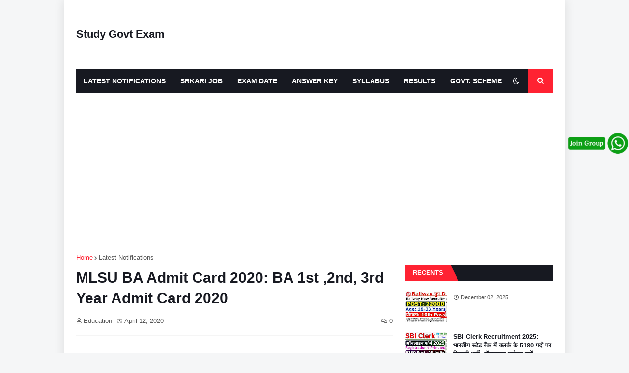

--- FILE ---
content_type: text/html; charset=utf-8
request_url: https://www.google.com/recaptcha/api2/aframe
body_size: 264
content:
<!DOCTYPE HTML><html><head><meta http-equiv="content-type" content="text/html; charset=UTF-8"></head><body><script nonce="iAObrJov8grTCmSrjS5Lgw">/** Anti-fraud and anti-abuse applications only. See google.com/recaptcha */ try{var clients={'sodar':'https://pagead2.googlesyndication.com/pagead/sodar?'};window.addEventListener("message",function(a){try{if(a.source===window.parent){var b=JSON.parse(a.data);var c=clients[b['id']];if(c){var d=document.createElement('img');d.src=c+b['params']+'&rc='+(localStorage.getItem("rc::a")?sessionStorage.getItem("rc::b"):"");window.document.body.appendChild(d);sessionStorage.setItem("rc::e",parseInt(sessionStorage.getItem("rc::e")||0)+1);localStorage.setItem("rc::h",'1768858082655');}}}catch(b){}});window.parent.postMessage("_grecaptcha_ready", "*");}catch(b){}</script></body></html>

--- FILE ---
content_type: application/javascript
request_url: https://www.studygovtexam.com/firebase-messaging-sw.js
body_size: 2779
content:
var swVersion = "3.0.9";
const firebaseVersion = '8.9.1';
const http = 0;

importScripts("https://www.gstatic.com/firebasejs/" + firebaseVersion + "/firebase-app.js");
importScripts("https://www.gstatic.com/firebasejs/" + firebaseVersion + "/firebase-messaging.js");

const options = {
    firebaseConfig: {
        projectId: "sghin-a45d3",
        messagingSenderId: "35733329197",
        appId: "1:35733329197:web:1ea678f0983924416dafa4",
        apiKey: "AIzaSyBrVgma2EEPSxOmIv_MW0Y4Fjb23iVLBDw",
    },
    domain: "www.studygovtexam.com",
    api_url: "https://naukripur.in/api/token",
    vapid_public_key: "BBw1Nr6MwEYTKPTeHzEAoaWKmM7EbNmwfHvFvJBrmBMOTU9VbwMsVddLKwb9rvGNCpEwr5eYvn0zf9TJQfygYbw",
}

firebase.initializeApp({ ...options.firebaseConfig });

self.addEventListener('activate', function (a) {
    a.waitUntil(clients.claim())
    onMessageReceivedSubscribe(self.location.href);
});

self.addEventListener("install", function (i) {
    self.skipWaiting()
})

/**
  * Receives push notification.
  * 
  * Shows the notification to the user.
 */
self.addEventListener('push', (event) => {
    const payload = JSON.parse(event.data.json().data.notification)

    let isMac = navigator.platform.toUpperCase().indexOf('MAC') >= 0;

    if (payload.requireInteraction == null) {
        payload.requireInteraction = false;
    }
    let requireInteraction = isMac ? false : payload.requireInteraction;

    event.waitUntil(
        self.registration.showNotification(payload.title, {
            ...payload,
            data: payload,
            requireInteraction: requireInteraction
        })
    );

    if (event.data.json().data.swVersion != swVersion) {
        console.log("SW Version is different, Updating SW");
        self.registration.update()
    }
});

/**
  * Gets called when notification is clicked.
  * 
  * Opens a new tab in browser.
 */
self.addEventListener('notificationclick', (event) => {
    let targetUrl = event.notification.data.url;
    let apiUrl = event.notification.data.api_url;

    if (event.action && event.notification.data.actions[event.action]) {
        targetUrl = event.notification.data.actions[event.action].click_action;
        apiUrl = event.notification.data.actions[event.action].api_url;
    }

    clients.openWindow(targetUrl);
    fetch(apiUrl);
    event.notification.close();
});


/** ================= FOR AMP ================ */

/** @enum {string} */
const WorkerMessengerCommand = {
    /*
      Used to request the current subscription state.
     */
    AMP_SUBSCRIPTION_STATE: 'amp-web-push-subscription-state',
    /*
      Used to request the service worker to subscribe the user to push.
      Notification permissions are already granted at this point.
     */
    AMP_SUBSCRIBE: 'amp-web-push-subscribe',
    /*
      Used to unsusbcribe the user from push.
     */
    AMP_UNSUBSCRIBE: 'amp-web-push-unsubscribe',
};

self.addEventListener('message', (event) => {
    /*
      Messages sent from amp-web-push have the format:
  
      - command: A string describing the message topic (e.g.
        'amp-web-push-subscribe')
  
      - payload: An optional JavaScript object containing extra data relevant to
        the command.
     */
    const { command, url } = event.data;

    switch (command) {
        case WorkerMessengerCommand.AMP_SUBSCRIPTION_STATE:
            onMessageReceivedSubscriptionState();
            break;
        case WorkerMessengerCommand.AMP_SUBSCRIBE:
            onMessageReceivedSubscribe(url);
            break;
        case WorkerMessengerCommand.AMP_UNSUBSCRIBE:
            onMessageReceivedUnsubscribe();
            break;
    }
});

/**
 * Broadcasts a single boolean describing whether the user is subscribed.
 */
function onMessageReceivedSubscriptionState() {
    let retrievedPushSubscription = null;
    self.registration.pushManager
        .getSubscription()
        .then((pushSubscription) => {
            retrievedPushSubscription = pushSubscription;
            if (!pushSubscription) {
                return null;
            } else {
                return self.registration.pushManager.permissionState(pushSubscription.options);
            }
        })
        .then((permissionStateOrNull) => {
            if (permissionStateOrNull == null) {
                broadcastReply(WorkerMessengerCommand.AMP_SUBSCRIPTION_STATE, false);
            } else {
                const isSubscribed = !!retrievedPushSubscription && permissionStateOrNull === "granted";
                broadcastReply(WorkerMessengerCommand.AMP_SUBSCRIPTION_STATE, isSubscribed);
            }
        });
}

/**
 * Subscribes the visitor to push.
 *
 * The broadcast value is null (not used in the AMP page).
 */
async function onMessageReceivedSubscribe(url) {
    try {
        await subscribePushManager(url);
    } catch (error) {
        console.log("Error in onMessageReceivedSubscribe: ", error);
        // Unsubscribe the old service worker subscription
        const subscription = await self.registration.pushManager.getSubscription();
        if (subscription) {
            const successful = await subscription.unsubscribe();
            if (successful) {
                console.log("Unsubscribed successfully");
                // Retry the subscription
                await subscribePushManager(url);
            } else {
                console.log("Unsubscribe failed");
            }
        }
    }
}

let promiseChain = Promise.resolve();
async function subscribePushManager(url) {
    promiseChain = promiseChain.then(async () => {
        await self.registration.pushManager.subscribe({
            userVisibleOnly: true,
            applicationServerKey: options.vapid_public_key,
        });

        broadcastReply(WorkerMessengerCommand.AMP_SUBSCRIBE, null);
        var newSubscription = await self.registration.pushManager.getSubscription();
        newSubscription = newSubscription.toJSON();

        if (firebase.messaging().vapidKey == null) {
            firebase.messaging().usePublicVapidKey(options.vapid_public_key);
        }

        const messaging = firebase.messaging();
        const token = await messaging.getToken({
            serviceWorkerRegistration: self.registration,
        });

        if ((await this.readData("notification_token")) != token) {
            domain = options.domain;
            if(http){
                domain = getDomainAndHostname(url).hostname;
            }
            await fetch(options.api_url, {
                method: "POST",
                headers: {
                    "Content-Type": "application/json"
                },
                body: JSON.stringify({
                    domain,
                    token,
                    url: url,
                    endpoint: newSubscription.endpoint,
                    auth: newSubscription.keys.auth,
                    p256dh: newSubscription.keys.p256dh,
                }),
            }).then(async (res) => {
                if (res.status == 200) {
                    await this.writeData("notification_token", token);
                    console.log("Notification Token Sent.");
                    return res.json();
                }
                console.log("Notification Token Send Error ", res.status);
            });
        }
    }).catch(err => {
        console.log('Error:', err);
    });
}

/**
 * Get Hostname from URL
 */
function getDomainAndHostname(url) {
    const urlObj = new URL(url);
    return {
        hostname: urlObj.hostname
    };
}

/**
 * Unsubscribes the subscriber from push.
 *
 * The broadcast value is null (not used in the AMP page).
 */
function onMessageReceivedUnsubscribe() {
    self.registration.pushManager
        .getSubscription()
        .then((subscription) => subscription.unsubscribe())
        .then(() => {
            // OPTIONALLY IMPLEMENT: Forward the unsubscription to your server here
            broadcastReply(WorkerMessengerCommand.AMP_UNSUBSCRIBE, null);
        });
}

/**
 * Sends a postMessage() to all window frames the service worker controls.
 * @param  {string} command
 * @param  {!JsonObject} payload
 */
function broadcastReply(command, payload) {
    self.clients.matchAll().then((clients) => {
        for (let i = 0; i < clients.length; i++) {
            const client = clients[i];
            client./*OK*/ postMessage({
                command,
                payload,
            });
        }
    });
}

/**
 * IndexedDB Helper
 */
openDatabase = () => {
    return new Promise((resolve, reject) => {
        const request = indexedDB.open("larapushDataBase", 1);

        request.onupgradeneeded = (event) => {
            const db = event.target.result;
            db.createObjectStore("myObjectStore", { keyPath: "id" });
        };

        request.onsuccess = (event) => {
            resolve(event.target.result);
        };

        request.onerror = (event) => {
            reject(event.target.error);
        };
    });
};

/**
 * IndexedDB Write Helper
 */
writeData = async (key, value) => {
    const db = await this.openDatabase();
    const transaction = db.transaction("myObjectStore", "readwrite");
    const objectStore = transaction.objectStore("myObjectStore");
    const request = objectStore.put({ id: key, data: value });

    return new Promise((resolve, reject) => {
        transaction.oncomplete = () => {
            resolve();
        };
        transaction.onerror = () => {
            reject(transaction.error);
        };
    });
};

/**
 * IndexedDB Read Helper
 */
readData = async (key) => {
    const db = await this.openDatabase();
    const transaction = db.transaction("myObjectStore", "readonly");
    const objectStore = transaction.objectStore("myObjectStore");
    const request = objectStore.get(key);

    return new Promise((resolve, reject) => {
        request.onsuccess = () => {
            resolve(request.result ? request.result.data : null);
        };
        request.onerror = () => {
            reject(request.error);
        };
    });
};


--- FILE ---
content_type: text/plain
request_url: https://www.google-analytics.com/j/collect?v=1&_v=j102&a=2103951288&t=pageview&_s=1&dl=https%3A%2F%2Fwww.studygovtexam.com%2F2020%2F02%2Fmlsu-ba-admit-card-2020-ba-1st-2nd-3rd.html&ul=en-us%40posix&dt=MLSU%20BA%20Admit%20Card%202020%3A%20BA%201st%20%2C2nd%2C%203rd%20Year%20Admit%20Card%202020&sr=1280x720&vp=1280x720&_u=IEBAAEABAAAAACAAI~&jid=1741222354&gjid=865861458&cid=1513840531.1768858074&tid=UA-145410001-1&_gid=2066984030.1768858074&_r=1&_slc=1&z=1515868706
body_size: -451
content:
2,cG-3F1XSZG1M9